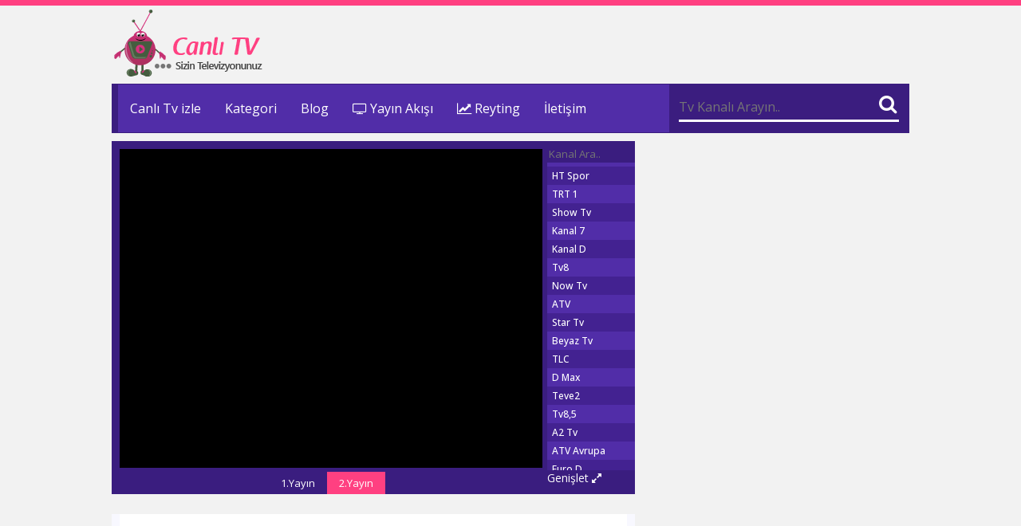

--- FILE ---
content_type: text/html; charset=utf-8
request_url: https://www.canlitv.vin/baris-tv
body_size: 10409
content:
<!doctype html>
<html lang="tr">
<head>
	<meta charset="utf-8"/>
	<title>Barış Tv izle</title>
	<meta property="og:title" content="Barış Tv izle"/>
	<meta name="description" content="Barış Tv izle, Barış Tv Canlı yayınını ücretsiz olarak kesintisiz izleyin.Barış Tv HD izle."/>
	<meta name="keywords" content="barış tv izle,barış tv türkü dinle,barış tv kesintisiz izle,barış tv yayın akışı">
	<meta property="og:description" content="Barış Tv izle, Barış Tv Canlı yayınını ücretsiz olarak kesintisiz izleyin.Barış Tv HD izle."/>
	<meta property="og:image" content="https://www.canlitv.vin/kanallar/ogbaris-tv.jpg"/> 
	<meta property="og:site_name" content="Canlı TV İzle – Mobil HD Yayınlarla Kesintisiz TV Keyfi"/>
	<meta name="yandex-verification" content="d17a12b3ce42a140" />
	<meta name="robots" content="index, follow"/>
	<meta name="author" content="Canlı TV izle"/>
<link rel="amphtml" href="https://tr.canlitv.ltd/amp/baris-tv"/>
    <link rel="alternate" hreflang="x-default" href="https://www.canlitv.vin/baris-tv" />
	<link rel="alternate" hreflang="tr" href="https://www.canlitv.vin/baris-tv" />
	<link rel="alternate" hreflang="tr-TR" href="https://tr.canlitv.ltd/baris-tv" />
	<link rel="canonical" href="https://www.canlitv.vin/baris-tv"/>
	<link rel="stylesheet" type="text/css" href="https://www.canlitv.vin/css/style.css?soft=1.1.25" charset="utf-8"/>
	<meta name="google" content="notranslate" />
	<link rel="icon" type="image/x-icon" href="https://www.canlitv.vin/resim/fav.ico"/>
	<meta name="viewport" content="width=device-width, height=device-height, user-scalable=no, initial-scale=1, maximum-scale=1.0, maximum-scale=1.0" />
	<script async src="https://pagead2.googlesyndication.com/pagead/js/adsbygoogle.js?client=ca-pub-2997575551263515" crossorigin="anonymous"></script>
<script async src="https://www.googletagservices.com/tag/js/gpt.js"></script>
<script>
var googletag = googletag || {};
googletag.cmd = googletag.cmd || [];
var slotsConfig = [
    { id: 'div-gpt-ad-1678487017706-0', path: '/22706412263/300x600', size: [300, 600], adsenseSlot: '6297872170', adsenseClient: 'ca-pub-2997575551263515' },
    { id: 'div-gpt-ad-1678487074763-0', path: '/22706412263/336x280', size: [336, 280], adsenseSlot: '9600591069', adsenseClient: 'ca-pub-2997575551263515' },
    { id: 'div-gpt-ad-1678487143249-0', path: '/22706412263/300x250', size: [300, 250], adsenseSlot: '3484006579', adsenseClient: 'ca-pub-2997575551263515' }
];
</script>
<script>
function loadAlternativeAd(e,t){if(t){var s=t.size[0],n=t.size[1],d=`https://controlpush.com/ads-${s}x${n}`,a=document.createElement("iframe");a.src=d,a.width=s,a.height=n,a.style.border="0",a.style.display="block",a.style.margin="auto",a.style.overflow="hidden",a.scrolling="no",a.seamless=!0,e.innerHTML="",e.appendChild(a)}}function observeAdsenseStatus(e,t){var s=new MutationObserver(function(n){n.forEach(function(n){if("data-ad-status"===n.attributeName){var d=e.querySelector("ins.adsbygoogle");if(d){var a=d.getAttribute("data-ad-status");"unfilled"===a?(s.disconnect(),loadAlternativeAd(e,t)):"filled"===a&&s.disconnect()}}})}),n=e.querySelector("ins.adsbygoogle");n&&s.observe(n,{attributes:!0})}function loadAdsense(e,t){e.innerHTML=`<ins class="adsbygoogle" style="display:inline-block;width:${t.size[0]}px;height:${t.size[1]}px" data-ad-client="${t.adsenseClient}" data-ad-slot="${t.adsenseSlot}"></ins>`,(adsbygoogle=window.adsbygoogle||[]).push({}),observeAdsenseStatus(e,t)}document.addEventListener("DOMContentLoaded",function(){googletag.cmd.push(function(){let e=!1;slotsConfig.forEach(t=>{t.path&&(googletag.defineSlot(t.path,t.size,t.id).addService(googletag.pubads()),e=!0)}),e&&(googletag.pubads().enableSingleRequest(),googletag.enableServices(),setInterval(function(){googletag.pubads().refresh()},6e4)),slotsConfig.forEach(e=>{var t=document.getElementById(e.id);t&&(e.path?googletag.display(e.id):e.adsenseClient&&e.adsenseSlot?loadAdsense(t,e):loadAlternativeAd(t,e))}),e&&googletag.pubads().addEventListener("slotRenderEnded",function(e){var t=document.getElementById(e.slot.getSlotElementId()),s=slotsConfig.find(t=>t.id===e.slot.getSlotElementId());t&&(!s.path||e.isEmpty)&&(s.adsenseClient&&s.adsenseSlot?loadAdsense(t,s):loadAlternativeAd(t,s))})})});
</script>
		
	</head>
<body>
<div class="ustrenk"></div>
<header class="ortalama">
<div class="ustalan">
<div class="menutus">
	<i class="fa fa-bars" aria-hidden="true"></i>
</div>
<div class="aramatus">
	<i class="fa fa-search" aria-hidden="true"></i>
</div>
<div class="logo">
<a href="https://www.canlitv.vin/" title="Canlı Tv"><img src="https://www.canlitv.vin/resim/logo.png" alt="Canlı Tv"/></a>
</div>
<div class="clear"></div>
<div class="menu">
<nav>
<ul id="menu">
<li><a href="https://www.canlitv.vin/" title="Canlı Tv izle">Canlı Tv izle</a></li>
<li id="kategori"><a href="#">Kategori</a>
<ul id="acilirmenu">
<li><a href="https://www.canlitv.vin/kanallar/ulusal" title="Ulusal">Ulusal</a></li>
<li><a href="https://www.canlitv.vin/kanallar/haberler" title="Haber">Haber</a></li>
<li><a href="https://www.canlitv.vin/kanallar/spor" title="Spor">Spor</a></li>
<li><a href="https://www.canlitv.vin/kanallar/muzik" title="Müzik">Müzik</a></li>
<li><a href="https://www.canlitv.vin/kanallar/cocuk" title="Çocuk">Çocuk</a></li>
<li><a href="https://www.canlitv.vin/kanallar/dini" title="Dini">Dini</a></li>
<li><a href="https://www.canlitv.vin/kanallar/belgesel" title="Belgesel">Belgesel</a></li>
<li><a href="https://www.canlitv.vin/kanallar/yerel" title="Yerel">Yerel</a></li>
<li><a href="https://www.canlitv.vin/kanallar/yabanci" title="Yabancı">Yabancı</a></li>
<li><a href="https://www.canlitv.vin/kanallar/azerbaycan" title="Azerbaycan">Azerbaycan</a></li>
<li><a href="https://www.canlitv.vin/kanallar/kapanan-kanallar" title="Kapanan">Kapanan</a></li>
<li><a href="https://www.canlitv.vin/kanallar/kktc" title="KKTC">KKTC</a></li>
<li><a href="https://www.canlitv.vin/kanallar/diger-ve-eglence-kanallari" title="Diğer - Eğlence">Diğer - Eğlence</a></li>
<li><a href="https://www.canlitv.vin/kanallar/avrupa" title="Avrupa">Avrupa</a></li>
<li><a href="https://www.canlitv.vin/kanallar/almanya-tv-kanallari" title="Almanya">Almanya</a></li>
</ul>
</li>
<li><a href="https://www.canlitv.vin/blog" title="Blog">Blog</a></li>
<li><a href="https://www.canlitv.vin/yayin-akisi" title="Yayın Akışı"><i class="fa fa-tv"></i> Yayın Akışı</a></li>
<li><a href="https://www.canlitv.vin/reyting" title="Reyting"><i class="fa fa-line-chart"></i> Reyting</a></li>
<li><a href="https://www.canlitv.vin/iletisim" rel="nofollow" title="İletişim">İletişim</a></li>
</ul>
</nav>
<form id="arama" method="GET" action="https://www.canlitv.vin/arama">
<input class="aramabox" type="text" name="s" id="aranankelime" placeholder="Tv Kanalı Arayın.."/>
<input type="hidden" name="security" value="a10bb248ba2e970801edc713866fb824"/>
<button><i class="fa fa-search"></i></button>
</form>
<div class="clear"></div>
</div>
</div>
</header>
<script type="application/ld+json">
{
    "@context": "http://schema.org/",
    "@type": "VideoObject",
    "name": "Barış Tv Canlı izle",
    "description": "Barış Tv izle, Barış Tv Canlı yayınını ücretsiz olarak kesintisiz izleyin.Barış Tv HD izle.",
        "thumbnailUrl": "https://www.canlitv.vin/kanallar/ogbaris-tv.jpg",
        "embedUrl": "https://www.canlitv.vin/kanallar.php?kanal=baris-tv",
    "uploadDate": "2026-01-20T14:06:00+03:00",
    "caption": "Barış Tv Canlı",
    "isFamilyFriendly": "true",
    "url": "https://www.canlitv.vin/baris-tv"
    }
}		
</script>
<div class="ortalama-m10">
<div class="tvalani">
<div class="canlitv">
<div class="yayinlar">
<div class="yayin">
<iframe width="100%" height="100%" rel="nofollow" src="https://www.canlitv.vin/geolive.php?kanal=baris-tv&security=3b50287b05b3351f678438591a430438" frameborder="0" scrolling="no" allow="autoplay; fullscreen; picture-in-picture; encrypted-media" allowfullscreen></iframe>
</div>
<div class="alternatif">
<ul>
<li class="aktif"><a rel="nofollow" href="https://www.canlitv.vin/baris-tv/1">1.Yayın</a></li><li><a rel="nofollow" href="https://www.canlitv.vin/baris-tv/2">2.Yayın</a></li></ul>
</div>
</div>
<div class="kanallarliste">
<span></span>
<div id="kanallarliste">
<ul>
<li><a href="https://www.canlitv.vin/ht-spor-canli" title="HT Spor">HT Spor</a></li>
<li><a href="https://www.canlitv.vin/trt1-canliyayin" title="TRT 1">TRT 1</a></li>
<li><a href="https://www.canlitv.vin/showtvcanli" title="Show Tv">Show Tv</a></li>
<li><a href="https://www.canlitv.vin/kanal7-canli" title="Kanal 7">Kanal 7</a></li>
<li><a href="https://www.canlitv.vin/kanal-d-canli-yayin" title="Kanal D">Kanal D</a></li>
<li><a href="https://www.canlitv.vin/tv8canli-hd" title="Tv8">Tv8</a></li>
<li><a href="https://www.canlitv.vin/nowtv-canli" title="Now Tv">Now Tv</a></li>
<li><a href="https://www.canlitv.vin/atv-canliyayin-izle" title="ATV">ATV</a></li>
<li><a href="https://www.canlitv.vin/startvcanli-yayin" title="Star Tv">Star Tv</a></li>
<li><a href="https://www.canlitv.vin/beyaz-tv" title="Beyaz Tv">Beyaz Tv</a></li>
<li><a href="https://www.canlitv.vin/tlc-canli" title="TLC">TLC</a></li>
<li><a href="https://www.canlitv.vin/d-max" title="D Max">D Max</a></li>
<li><a href="https://www.canlitv.vin/teve2-canli" title="Teve2">Teve2</a></li>
<li><a href="https://www.canlitv.vin/tv8-5-canli" title="Tv8,5">Tv8,5</a></li>
<li><a href="https://www.canlitv.vin/a2-canli-kesintisiz" title="A2 Tv">A2 Tv</a></li>
<li><a href="https://www.canlitv.vin/atv-avrupa-6" title="ATV Avrupa">ATV Avrupa</a></li>
<li><a href="https://www.canlitv.vin/eurdocanli" title="Euro D">Euro D</a></li>
<li><a href="https://www.canlitv.vin/eurostar-canli-hd" title="Euro Star ">Euro Star </a></li>
<li><a href="https://www.canlitv.vin/show-turk-canli-hd" title="Show Türk">Show Türk</a></li>
<li><a href="https://www.canlitv.vin/fox-tv-canli-hd-1" title="Fox Tv">Fox Tv</a></li>
<li><a href="https://www.canlitv.vin/show-max-canli-hd" title="Show Max">Show Max</a></li>
<li><a href="https://www.canlitv.vin/tgrt-eu" title="TGRT EU">TGRT EU</a></li>
<li><a href="https://www.canlitv.vin/saban-tv" title="Şaban Tv">Şaban Tv</a></li>
<li><a href="https://www.canlitv.vin/tv-360" title="Tv 360">Tv 360</a></li>
<li><a href="https://www.canlitv.vin/trt-haber" title="TRT Haber">TRT Haber</a></li>
<li><a href="https://www.canlitv.vin/haberturkcanli" title="Habertürk Tv">Habertürk Tv</a></li>
<li><a href="https://www.canlitv.vin/cnn-turk-canli-hd" title="CNN Türk">CNN Türk</a></li>
<li><a href="https://www.canlitv.vin/haber-global" title="Haber Global">Haber Global</a></li>
<li><a href="https://www.canlitv.vin/a-haber" title="A Haber">A Haber</a></li>
<li><a href="https://www.canlitv.vin/ntvcanli-izle" title="NTV">NTV</a></li>
<li><a href="https://www.canlitv.vin/tv100-izle" title="TV100">TV100</a></li>
<li><a href="https://www.canlitv.vin/sozcu-tv" title="Sözcü TV">Sözcü TV</a></li>
<li><a href="https://www.canlitv.vin/flashhaber-canliizle" title="Flash Haber">Flash Haber</a></li>
<li><a href="https://www.canlitv.vin/halk-tv" title="Halk Tv">Halk Tv</a></li>
<li><a href="https://www.canlitv.vin/kanal-24" title="Kanal 24">Kanal 24</a></li>
<li><a href="https://www.canlitv.vin/ulusal-kanal" title="Ulusal Kanal">Ulusal Kanal</a></li>
<li><a href="https://www.canlitv.vin/tbmm-tv" title="TBMM Tv">TBMM Tv</a></li>
<li><a href="https://www.canlitv.vin/bloomberg-ht-canli-hd" title="Bloomberg HT">Bloomberg HT</a></li>
<li><a href="https://www.canlitv.vin/a-para" title="A Para">A Para</a></li>
<li><a href="https://www.canlitv.vin/tele1-tv-izle" title="Tele1">Tele1</a></li>
<li><a href="https://www.canlitv.vin/ulke-tv-canli" title="Ülke Tv">Ülke Tv</a></li>
<li><a href="https://www.canlitv.vin/krt-tv" title="KRT Tv">KRT Tv</a></li>
<li><a href="https://www.canlitv.vin/benguturk-tv" title="Bengütürk Tv">Bengütürk Tv</a></li>
<li><a href="https://www.canlitv.vin/tgrthaber-canli" title="TGRT Haber">TGRT Haber</a></li>
<li><a href="https://www.canlitv.vin/tvnet" title="TVNET">TVNET</a></li>
<li><a href="https://www.canlitv.vin/trtspor-canli-hd" title="TRT Spor">TRT Spor</a></li>
<li><a href="https://www.canlitv.vin/aspor-canli" title="A Spor">A Spor</a></li>
<li><a href="https://www.canlitv.vin/bein-sports-haber" title="Bein Sports Haber">Bein Sports Haber</a></li>
<li><a href="https://www.canlitv.vin/gs-tv" title="GS Tv">GS Tv</a></li>
<li><a href="https://www.canlitv.vin/fb-tv" title="FB Tv">FB Tv</a></li>
<li><a href="https://www.canlitv.vin/tjktvcanli-hdizle" title="TJK Tv">TJK Tv</a></li>
<li><a href="https://www.canlitv.vin/tjktvcanlihdd" title="Tay Tv">Tay Tv</a></li>
<li><a href="https://www.canlitv.vin/cbcsport-canli-yayin" title="CBC Sport">CBC Sport</a></li>
<li><a href="https://www.canlitv.vin/sports-tv-canli" title="Sports Tv">Sports Tv</a></li>
<li><a href="https://www.canlitv.vin/tivibuspor-izle" title="Tivibu Spor">Tivibu Spor</a></li>
<li><a href="https://www.canlitv.vin/trt-cocuk" title="TRT Çocuk">TRT Çocuk</a></li>
<li><a href="https://www.canlitv.vin/cartoon-network" title="Cartoon Network">Cartoon Network</a></li>
<li><a href="https://www.canlitv.vin/minika-go-tv" title="Minika GO">Minika GO</a></li>
<li><a href="https://www.canlitv.vin/minika-cocuk-tv" title="Minika Çocuk">Minika Çocuk</a></li>
<li><a href="https://www.canlitv.vin/trt-belgesel" title="TRT Belgesel">TRT Belgesel</a></li>
<li><a href="https://www.canlitv.vin/yaban-tv" title="Yaban Tv">Yaban Tv</a></li>
<li><a href="https://www.canlitv.vin/tgrt-belgesel" title="TGRT Belgesel">TGRT Belgesel</a></li>
<li><a href="https://www.canlitv.vin/idmantv-canli" title="İdman Tv">İdman Tv</a></li>
<li><a href="https://www.canlitv.vin/az-tv-canli" title="Az Tv">Az Tv</a></li>
<li><a href="https://www.canlitv.vin/xezer-tv-izle" title="Xezer Tv">Xezer Tv</a></li>
<li><a href="https://www.canlitv.vin/atvazad-canli" title="ATV Azad">ATV Azad</a></li>
<li><a href="https://www.canlitv.vin/ictimai-tv-canli" title="İctimai Tv">İctimai Tv</a></li>
<li><a href="https://www.canlitv.vin/cem-tv" title="Cem Tv">Cem Tv</a></li>
<li><a href="https://www.canlitv.vin/meltem-tv" title="Meltem Tv">Meltem Tv</a></li>
<li><a href="https://www.canlitv.vin/semerkand-tv" title="Semerkand Tv">Semerkand Tv</a></li>
<li><a href="https://www.canlitv.vin/rehber-tv-izle" title="Rehber Tv">Rehber Tv</a></li>
<li><a href="https://www.canlitv.vin/kudus-tv-izle" title="Kudüs Tv">Kudüs Tv</a></li>
<li><a href="https://www.canlitv.vin/dost-tv" title="Dost Tv">Dost Tv</a></li>
<li><a href="https://www.canlitv.vin/tv5" title="TV5">TV5</a></li>
<li><a href="https://www.canlitv.vin/lalegul-tv" title="Lalegül Tv">Lalegül Tv</a></li>
<li><a href="https://www.canlitv.vin/akilli-tv" title="Akıllı Tv">Akıllı Tv</a></li>
<li><a href="https://www.canlitv.vin/kanal-42" title="Kanal 42">Kanal 42</a></li>
<li><a href="https://www.canlitv.vin/kon-tv" title="Kon Tv">Kon Tv</a></li>
<li><a href="https://www.canlitv.vin/trt-eba-lise" title="TRT Eba Lise">TRT Eba Lise</a></li>
<li><a href="https://www.canlitv.vin/cay-tv" title="Çay Tv">Çay Tv</a></li>
<li><a href="https://www.canlitv.vin/kral-tv-izle" title="Kral Tv">Kral Tv</a></li>
<li><a href="https://www.canlitv.vin/kral-pop-tv" title="Kral Pop Tv">Kral Pop Tv</a></li>
<li><a href="https://www.canlitv.vin/vatan-tv" title="Vatan Tv">Vatan Tv</a></li>
<li><a href="https://www.canlitv.vin/dreamturk-canli" title="Dream Türk">Dream Türk</a></li>
<li><a href="https://www.canlitv.vin/trt-muzik" title="TRT Müzik">TRT Müzik</a></li>
<li><a href="https://www.canlitv.vin/trt-eba-ilkokul" title="TRT Eba İlkokul">TRT Eba İlkokul</a></li>
<li><a href="https://www.canlitv.vin/tek-rumeli-tv" title="Tek Rumeli Tv">Tek Rumeli Tv</a></li>
<li><a href="https://www.canlitv.vin/trt-eba-ortaokul" title="TRT Eba Ortaokul">TRT Eba Ortaokul</a></li>
<li><a href="https://www.canlitv.vin/1-tv-georgia" title="1 TV Georgia">1 TV Georgia</a></li>
<li><a href="https://www.canlitv.vin/ada-tv-izle-1" title="Ada Tv">Ada Tv</a></li>
<li><a href="https://www.canlitv.vin/koy-tv-izle" title="Köy Tv">Köy Tv</a></li>
<li><a href="https://www.canlitv.vin/trt-arapca-izle" title="TRT Arapça">TRT Arapça</a></li>
<li><a href="https://www.canlitv.vin/smart-spor-izle-1" title="Smart Spor HD">Smart Spor HD</a></li>
<li><a href="https://www.canlitv.vin/govend-tv-izle" title="Govend Tv">Govend Tv</a></li>
<li><a href="https://www.canlitv.vin/ronahi-tv-izle" title="Ronahi Tv">Ronahi Tv</a></li>
<li><a href="https://www.canlitv.vin/havin-tv-izle" title="Havin Tv">Havin Tv</a></li>
<li><a href="https://www.canlitv.vin/trt-kurdi-izle" title="TRT Kürdi">TRT Kürdi</a></li>
<li><a href="https://www.canlitv.vin/med-muzik-tv-izle" title="Med Müzik Tv">Med Müzik Tv</a></li>
<li><a href="https://www.canlitv.vin/kanal-b" title="Kanal B">Kanal B</a></li>
<li><a href="https://www.canlitv.vin/trt-turk-izle" title="TRT Türk">TRT Türk</a></li>
<li><a href="https://www.canlitv.vin/sim-tv" title="Sim Tv">Sim Tv</a></li>
<li><a href="https://www.canlitv.vin/tv4-izle" title="TV4">TV4</a></li>
<li><a href="https://www.canlitv.vin/tv1-izle" title="TV1">TV1</a></li>
<li><a href="https://www.canlitv.vin/kibris-kanal-t-1" title="Kıbrıs Kanal T">Kıbrıs Kanal T</a></li>
<li><a href="https://www.canlitv.vin/brt-tv" title="BRTV Karabük">BRTV Karabük</a></li>
<li><a href="https://www.canlitv.vin/ton-tv-izle" title="Ton Tv">Ton Tv</a></li>
<li><a href="https://www.canlitv.vin/ucankus-tv-izle" title="Uçankuş Tv">Uçankuş Tv</a></li>
<li><a href="https://www.canlitv.vin/kocaeli-tv" title="Kocaeli Tv">Kocaeli Tv</a></li>
<li><a href="https://www.canlitv.vin/akit-tv" title="Akit Tv">Akit Tv</a></li>
<li><a href="https://www.canlitv.vin/kanal-26" title="Kanal 26">Kanal 26</a></li>
<li><a href="https://www.canlitv.vin/kanal-3-izle" title="Kanal 3">Kanal 3</a></li>
<li><a href="https://www.canlitv.vin/kanal-68-izle" title="Kanal 68">Kanal 68</a></li>
<li><a href="https://www.canlitv.vin/fm-tv" title="FM Tv">FM Tv</a></li>
<li><a href="https://www.canlitv.vin/trt-world-izle" title="TRT World">TRT World</a></li>
<li><a href="https://www.canlitv.vin/ege-turk-tv-izle" title="Ege Türk Tv">Ege Türk Tv</a></li>
<li><a href="https://www.canlitv.vin/trt-avaz-izle" title="TRT Avaz">TRT Avaz</a></li>
<li><a href="https://www.canlitv.vin/knn-tv-izle" title="KNN Tv">KNN Tv</a></li>
<li><a href="https://www.canlitv.vin/diyanet-tv" title="Diyanet Tv">Diyanet Tv</a></li>
<li><a href="https://www.canlitv.vin/tvem-izle" title="TvEM">TvEM</a></li>
<li><a href="https://www.canlitv.vin/pamukkale-tv-izle" title="Pamukkale Tv">Pamukkale Tv</a></li>
<li><a href="https://www.canlitv.vin/nasa-tv-izle" title="Nasa Tv">Nasa Tv</a></li>
<li><a href="https://www.canlitv.vin/kibris-genc-tv-izle" title="Kıbrıs Genç Tv">Kıbrıs Genç Tv</a></li>
<li><a href="https://www.canlitv.vin/drt-denizli-canli" title="DRT Denizli">DRT Denizli</a></li>
<li><a href="https://www.canlitv.vin/er-tv-canli" title="Er Tv">Er Tv</a></li>
<li><a href="https://www.canlitv.vin/zarok-tv-izle" title="Zarok Tv">Zarok Tv</a></li>
<li><a href="https://www.canlitv.vin/vuslat-tv-canli" title="Vuslat Tv">Vuslat Tv</a></li>
<li><a href="https://www.canlitv.vin/ege-tv" title="Ege Tv">Ege Tv</a></li>
<li><a href="https://www.canlitv.vin/es-tv-canli" title="Es Tv">Es Tv</a></li>
<li><a href="https://www.canlitv.vin/muz-tv-izle" title="Muz Tv">Muz Tv</a></li>
<li><a href="https://www.canlitv.vin/mavi-karadeniz-tv-canli" title="Mavi Karadeniz Tv">Mavi Karadeniz Tv</a></li>
<li><a href="https://www.canlitv.vin/kanal-v" title="Kanal V">Kanal V</a></li>
<li><a href="https://www.canlitv.vin/tv-kayseri" title="TV Kayseri">TV Kayseri</a></li>
<li><a href="https://www.canlitv.vin/tv-52" title="Tv 52">Tv 52</a></li>
<li><a href="https://www.canlitv.vin/medeniyet-tv" title="Medeniyet Tv">Medeniyet Tv</a></li>
<li><a href="https://www.canlitv.vin/sat7-turk" title="SAT7 Türk">SAT7 Türk</a></li>
<li><a href="https://www.canlitv.vin/kanal-23" title="Kanal 23">Kanal 23</a></li>
<li><a href="https://www.canlitv.vin/tv8-int-canli-izle" title="Tv8 İnt">Tv8 İnt</a></li>
<li><a href="https://www.canlitv.vin/bursa-tv" title="Bursa Tv">Bursa Tv</a></li>
<li><a href="https://www.canlitv.vin/gonca-tv" title="Gonca Tv">Gonca Tv</a></li>
<li><a href="https://www.canlitv.vin/kanal-34" title="Kanal 34">Kanal 34</a></li>
<li><a href="https://www.canlitv.vin/diyar-tv" title="Diyar Tv">Diyar Tv</a></li>
<li><a href="https://www.canlitv.vin/tv-41" title="TV 41">TV 41</a></li>
<li><a href="https://www.canlitv.vin/aksu-tv" title="Aksu Tv">Aksu Tv</a></li>
<li><a href="https://www.canlitv.vin/tvden-canli-izle" title="tvDen">tvDen</a></li>
<li><a href="https://www.canlitv.vin/sun-tv" title="Sun Tv">Sun Tv</a></li>
<li><a href="https://www.canlitv.vin/ciftci-tv" title="Çiftçi Tv">Çiftçi Tv</a></li>
<li><a href="https://www.canlitv.vin/dehatv-canli" title="Deha Tv">Deha Tv</a></li>
<li><a href="https://www.canlitv.vin/space-tv" title="Space Tv">Space Tv</a></li>
<li><a href="https://www.canlitv.vin/altas-tv" title="Altaş Tv">Altaş Tv</a></li>
<li><a href="https://www.canlitv.vin/merkez-tv" title="Merkez Tv">Merkez Tv</a></li>
<li><a href="https://www.canlitv.vin/" title="Canlı Tv">Canlı Tv</a></li>
</ul>
</div>
<div class="genislet"></div>
</div>
<div class="clear"></div>
</div>
</div>
<div class="sag">
<div id="kayanreklam"><div class="center"><!-- /22706412263/300x600 -->
<div id='div-gpt-ad-1678487017706-0' style='min-width: 300px; min-height: 600px;'>
</div></div></div><div class="sagblokbaslik">Canlı Kurlar</div>
<div class="blokicerik">
<div class="dovizler">
    <div class="doviz d-dolar"><i class="fa fa-usd" aria-hidden="true"></i><span>43,28 <i class="fa fa-try" aria-hidden="true"></i></span><strong> Dolar</strong></div><div class="doviz d-euro"><i class="fa fa-euro" aria-hidden="true"></i><span>50,76 <i class="fa fa-try" aria-hidden="true"></i></span><strong> Euro</strong></div><div class="doviz d-btc"><i class="fa fa-gbp" aria-hidden="true"></i><span>58,34 <i class="fa fa-try" aria-hidden="true"></i></span><strong> Sterlin</strong></div><div class="doviz d-altin"><i class="fa fa-btc" aria-hidden="true"></i> <span>3.946.857,85 <i class="fa fa-try" aria-hidden="true"></i></span><strong> Bitcoin</strong></div></div></div><div class="sagblokbaslik">Puan Durumu</div>
<div class="blokicerik">
<ul id="puandurumu"><li class="puan1">
<span class="puansabit">S</span>
<span class="puanadi">Takım</span>
<span class="puansabit2">P</span>
<span class="puansabit2">M</span>
<span class="puansabit2">B</span>
<span class="puansabit2">G</span>
<span class="puansabit2">O</span>
</li><li>
<span class="puansabit">1</span>
<span class="puanadi">GALATASARAY A.Ş.</span>
<span class="puansabit2">43</span>
<span class="puansabit2">1</span>
<span class="puansabit2">4</span>
<span class="puansabit2">13</span>
<span class="puansabit2">18</span>
</li><li class="puan2">
<span class="puansabit">2</span>
<span class="puanadi">FENERBAHÇE A.Ş.</span>
<span class="puansabit2">42</span>
<span class="puansabit2">0</span>
<span class="puansabit2">6</span>
<span class="puansabit2">12</span>
<span class="puansabit2">18</span>
</li><li>
<span class="puansabit">3</span>
<span class="puanadi">TRABZONSPOR A.Ş.</span>
<span class="puansabit2">38</span>
<span class="puansabit2">2</span>
<span class="puansabit2">5</span>
<span class="puansabit2">11</span>
<span class="puansabit2">18</span>
</li><li class="puan2">
<span class="puansabit">4</span>
<span class="puanadi">GÖZTEPE A.Ş.</span>
<span class="puansabit2">35</span>
<span class="puansabit2">3</span>
<span class="puansabit2">5</span>
<span class="puansabit2">10</span>
<span class="puansabit2">18</span>
</li><li>
<span class="puansabit">5</span>
<span class="puanadi">BEŞİKTAŞ A.Ş.</span>
<span class="puansabit2">32</span>
<span class="puansabit2">4</span>
<span class="puansabit2">5</span>
<span class="puansabit2">9</span>
<span class="puansabit2">18</span>
</li><li class="puan2">
<span class="puansabit">6</span>
<span class="puanadi">RAMS BAŞAKŞEHİR FUTBOL KULÜBÜ</span>
<span class="puansabit2">26</span>
<span class="puansabit2">6</span>
<span class="puansabit2">5</span>
<span class="puansabit2">7</span>
<span class="puansabit2">18</span>
</li><li>
<span class="puansabit">7</span>
<span class="puanadi">SAMSUNSPOR A.Ş.</span>
<span class="puansabit2">26</span>
<span class="puansabit2">4</span>
<span class="puansabit2">8</span>
<span class="puansabit2">6</span>
<span class="puansabit2">18</span>
</li><li class="puan2">
<span class="puansabit">8</span>
<span class="puanadi">GAZİANTEP FUTBOL KULÜBÜ A.Ş.</span>
<span class="puansabit2">24</span>
<span class="puansabit2">6</span>
<span class="puansabit2">6</span>
<span class="puansabit2">6</span>
<span class="puansabit2">18</span>
</li><li>
<span class="puansabit">9</span>
<span class="puanadi">KOCAELİSPOR</span>
<span class="puansabit2">23</span>
<span class="puansabit2">7</span>
<span class="puansabit2">5</span>
<span class="puansabit2">6</span>
<span class="puansabit2">18</span>
</li><li class="puan2">
<span class="puansabit">10</span>
<span class="puanadi">CORENDON ALANYASPOR</span>
<span class="puansabit2">21</span>
<span class="puansabit2">5</span>
<span class="puansabit2">9</span>
<span class="puansabit2">4</span>
<span class="puansabit2">18</span>
</li><li>
<span class="puansabit">11</span>
<span class="puanadi">GENÇLERBİRLİĞİ</span>
<span class="puansabit2">19</span>
<span class="puansabit2">9</span>
<span class="puansabit2">4</span>
<span class="puansabit2">5</span>
<span class="puansabit2">18</span>
</li><li class="puan2">
<span class="puansabit">12</span>
<span class="puanadi">ÇAYKUR RİZESPOR A.Ş.</span>
<span class="puansabit2">18</span>
<span class="puansabit2">8</span>
<span class="puansabit2">6</span>
<span class="puansabit2">4</span>
<span class="puansabit2">18</span>
</li><li>
<span class="puansabit">13</span>
<span class="puanadi">TÜMOSAN KONYASPOR</span>
<span class="puansabit2">18</span>
<span class="puansabit2">8</span>
<span class="puansabit2">6</span>
<span class="puansabit2">4</span>
<span class="puansabit2">18</span>
</li><li class="puan2">
<span class="puansabit">14</span>
<span class="puanadi">KASIMPAŞA A.Ş.</span>
<span class="puansabit2">16</span>
<span class="puansabit2">8</span>
<span class="puansabit2">7</span>
<span class="puansabit2">3</span>
<span class="puansabit2">18</span>
</li><li>
<span class="puansabit">15</span>
<span class="puanadi">HESAP.COM ANTALYASPOR</span>
<span class="puansabit2">16</span>
<span class="puansabit2">10</span>
<span class="puansabit2">4</span>
<span class="puansabit2">4</span>
<span class="puansabit2">18</span>
</li><li class="puan2">
<span class="puansabit">16</span>
<span class="puanadi">ZECORNER KAYSERİSPOR</span>
<span class="puansabit2">15</span>
<span class="puansabit2">7</span>
<span class="puansabit2">9</span>
<span class="puansabit2">2</span>
<span class="puansabit2">18</span>
</li><li>
<span class="puansabit">17</span>
<span class="puanadi">İKAS EYÜPSPOR</span>
<span class="puansabit2">14</span>
<span class="puansabit2">10</span>
<span class="puansabit2">5</span>
<span class="puansabit2">3</span>
<span class="puansabit2">18</span>
</li><li class="puan2">
<span class="puansabit">18</span>
<span class="puanadi">MISIRLI.COM.TR FATİH KARAGÜMRÜK</span>
<span class="puansabit2">9</span>
<span class="puansabit2">13</span>
<span class="puansabit2">3</span>
<span class="puansabit2">2</span>
<span class="puansabit2">18</span>
</li><li>
<span class="puansabit">19</span>
<span class="puanadi"></span>
<span class="puansabit2"></span>
<span class="puansabit2"></span>
<span class="puansabit2"></span>
<span class="puansabit2"></span>
<span class="puansabit2"></span>
</li></ul></div>

<div class="clear"></div>
<div class="sagblokbaslik">Canlı Tv Blog Yazıları</div>
<ul class="solbloklink">
<li><a href="https://www.canlitv.vin/blog/en-guzel-cuma-mesajlari" title="En Güzel Cuma Mesajları">En Güzel Cuma Mesajları</a></li>
<li><a href="https://www.canlitv.vin/blog/trt-spor-sifresiz-nasil-izlenir" title="TRT Spor Şifresiz Nasıl İzlenir?">TRT Spor Şifresiz Nasıl İzlenir?</a></li>
<li><a href="https://www.canlitv.vin/blog/trt-1-sifresiz-nasil-izlenir" title="TRT 1 Şifresiz Nasıl İzlenir?">TRT 1 Şifresiz Nasıl İzlenir?</a></li>
<li><a href="https://www.canlitv.vin/blog/survivor-son-bolum-izle" title="Survivor Son Bölüm izle">Survivor Son Bölüm izle</a></li>
<li><a href="https://www.canlitv.vin/blog/sozcu-tv-frekans-uydu-kanal-frekans-bilgisi" title="Sözcü TV Frekans: Uydu, Kanal & Frekans Bilgisi">Sözcü TV Frekans: Uydu, Kanal & Frekans Bilgisi</a></li>
<li><a href="https://www.canlitv.vin/blog/whatsapp-durum-sozleri-kisa-ve-etkileyici" title="Whatsapp Durum Sözleri: Kısa ve Etkileyici!">Whatsapp Durum Sözleri: Kısa ve Etkileyici!</a></li>
<li><a href="https://www.canlitv.vin/blog/2023-ramazan-bayrami-tatil-suresi-kac-gun" title="2023 Ramazan Bayramı Tatil Süresi: Kaç Gün?">2023 Ramazan Bayramı Tatil Süresi: Kaç Gün?</a></li>
<li><a href="https://www.canlitv.vin/blog/en-iyi-oscar-odullu-filmler-tarihin-unutulmazlari" title="En İyi Oscar Ödüllü Filmler | Tarihin Unutulmazları">En İyi Oscar Ödüllü Filmler | Tarihin Unutulmazları</a></li>
<li><a href="https://www.canlitv.vin/blog/ucretsiz-kullanilabilecek-en-iyi-ucretsiz-vpn-programlari" title="Ücretsiz Kullanılabilecek En İyi 2023 VPN Programları">Ücretsiz Kullanılabilecek En İyi 2023 VPN Programları</a></li>
<li><a href="https://www.canlitv.vin/blog/netflix-hangi-film-izlenir-iste-en-iyi-10-netflix-yapimi-film" title="Netflix Hangi Film İzlenir? İşte En İyi 10 Netflix Yapımı Film!">Netflix Hangi Film İzlenir? İşte En İyi 10 Netflix Yapımı Film!</a></li>
<li><a href="https://www.canlitv.vin/blog/canlitv-mobi" title="Canlı Tv Mobi Türkiye">Canlı Tv Mobi Türkiye</a></li>
<li><a href="https://www.canlitv.vin/blog/kolay-tv" title="İnternetten Kolay TV Canlı izle">İnternetten Kolay TV Canlı izle</a></li>
<li><a href="https://www.canlitv.vin/blog/cbc-sport-biss-key" title="CBC Sport Biss Key | Güncel Şifreler">CBC Sport Biss Key | Güncel Şifreler</a></li>
<li><a href="https://www.canlitv.vin/blog/trt-1-biss-key-sifresi" title="TRT 1 Biss Key Şifresi Nasıl Girilir?">TRT 1 Biss Key Şifresi Nasıl Girilir?</a></li>
<li><a href="https://www.canlitv.vin/blog/biss-key-nasil-girilir" title="Biss Key Nasıl Girilir?">Biss Key Nasıl Girilir?</a></li>
</ul>
</div>
<div class="sol">
<div style="padding:10px 0 0 0;"></div>
<div class="reklamsite">
<div class="reklamkanal">
<div class="center"><!-- /22706412263/336x280 -->
<div id='div-gpt-ad-1678487074763-0' style='min-width: 336px; min-height: 280px;'>
</div></div><div class="clear"></div>
</div>
</div>
<div class="kanalbilgi">
<div class="kanaldetay">
<h1>Barış Tv</h1>
<div class="clear"></div>
</div>
<div class="clear"></div>
</div>
<div class="kanalaciklama">
<p><strong>Barış Tv Canlı yayını izle</strong></p>

<p>&nbsp;&nbsp;&nbsp;&nbsp;&nbsp;&nbsp;&nbsp;&nbsp;&nbsp;&nbsp;&nbsp; Gelişen teknolojiyle birlikte insanların elektronik eşyalara duyduğu ilgi ve ihtiya&ccedil;lar artmaktadır. İlkel &ccedil;ağların aksine insanların evinde hemen hemen her t&uuml;rl&uuml; elektronik ev aleti bulunmaktadır. Bir&ccedil;ok elektronik ev aletinin i&ccedil;inde en fazla kullanılan istisnasız televizyon olmuştur.</p>

<p>&nbsp;&nbsp;&nbsp;&nbsp;&nbsp;&nbsp;&nbsp;&nbsp;&nbsp;&nbsp;&nbsp; Ge&ccedil;mişten g&uuml;n&uuml;m&uuml;ze neredeyse piyasaya her g&uuml;n yeni bir modeli sunulmaktadır. Eskiden televizyonlarda ki ekran sayısı yani kanal sayısı olduk&ccedil;a az bulunmaktaydı. Fakat g&uuml;n&uuml;m&uuml;zde televizyona olan ilgi arttığı i&ccedil;in her ge&ccedil;en g&uuml;n yeni bir kanal a&ccedil;ılmaktadır. G&uuml;n&uuml;m&uuml;zde &ccedil;ok eski model bir televizyon kullansak dahi bir&ccedil;ok kanalı &ouml;zg&uuml;rce izleyebilmekteyiz.</p>

<p>&nbsp;&nbsp;&nbsp;&nbsp;&nbsp;&nbsp;&nbsp;&nbsp;&nbsp;&nbsp;&nbsp; İnsanlar kaliteli ve uygun şeylerden hoşlandıkları i&ccedil;in izledikleri kanalın kalitesinin y&uuml;ksek olmasını isterler. Eğer kanal beklentileri karşılamıyorsa izlenilen kanala olan ilgi d&uuml;şecek ve bir s&uuml;re sonra kanalın kapanmasına sebebiyet verecektir. Barış tv de iki bin on beş yılında kurulmuş yeni kanallarımızdan birisidir. Fakat bu milli kanalımıza olan ilgi her ge&ccedil;en g&uuml;n artmaktadır. Yeni kurulmasına rağmen kurumsal bir internet sayfasına sahiptir.</p>

<p>&nbsp;&nbsp;&nbsp;&nbsp;&nbsp;&nbsp;&nbsp;&nbsp;&nbsp;&nbsp;&nbsp; Bu kurumsal internet sayfası sayesinde kanal hakkında bilgi sahibi olabilirsiniz. Veya yine bu kurumsal internet sayfası sayesinde g&uuml;nl&uuml;k yayın akışına bakarak izlemek istediğiniz tv programlarını, dizileri, filmleri y&uuml;ksek kalitede &ouml;zg&uuml;rce izleyebilirsiniz. Bazen ailemizle her fikir olmayabiliriz.</p>

<p>&nbsp;&nbsp;&nbsp;&nbsp;&nbsp;&nbsp;&nbsp;&nbsp;&nbsp;&nbsp;&nbsp; Canımız onların izlediği programı, diziyi veyahut filmi izlemek istemeyebilir. İşte b&ouml;yle zamanlarda bilgisayarımızdan, telefonumuzdan veya tabletimizden arama motoruna <strong>barış tv izle </strong>&nbsp;yazarak canlı bir şekilde Barış tv&#39;yi izleyebiliriz. Fakat bazen oturduğumuz b&ouml;lgeden veya internetimizden kaynaklı kesintiler ve donmalar olmaktadır.</p>

<p>&nbsp;&nbsp;&nbsp;&nbsp;&nbsp;&nbsp;&nbsp;&nbsp;&nbsp;&nbsp;&nbsp; B&ouml;yle zamanlarda sayfadan ayrılarak tarayıcınıza <strong>barış tv kesintisiz izle </strong>&nbsp;yazıp tekrar girebiliriz. Fakat Barış Tv yaptığı yeniliklerle b&ouml;yle bir aksaklığın olmaması i&ccedil;in elinden geleni yapmaktadır.</p>
<br />barış tv izle,barış tv türkü dinle,barış tv kesintisiz izle,barış tv yayın akışı<div class="clear"></div>
</div>
<div class="yorumlar">
<div class="siteyorum">
<form id="yorum">
<input type="text" name="adsoyad" class="inputtext yorumadsoyad" placeholder="İsim">
<input type="hidden" name="kanal" value="269">
<input type="hidden" name="tkn" value="a10bb248ba2e970801edc713866fb824">
<div class="clear"></div>
<textarea name="yorum" class="inputtext yorumyorum" placeholder="Yorumunuz..."></textarea>
</form>
<button class="button arkarenk1h" onclick="yorum(); return false;">GÖNDER</button>
<div class="clear"></div>
<div class="yorumbaslik">Yorumlar</div>
<div id="yorumliste">
</div>
</div>
</div>

<div class="siteneekle">SİTENE EKLE
<textarea onclick="this.focus();this.select()" name="canlitv" style="display: none;">&lt;iframe border="0" frameborder="0" height="385" scrolling="no" src="https://www.canlitv.vin/kanallar.php?kanal=baris-tv" width="100%" allowfullscreen&gt;&lt;/iframe&gt;</textarea>
</div>
<div class="kanalbilgi hatabildir">
<b>Hata Bildir :</b> 
<label><input type="radio" name="hata" value="Açılmıyor"> Açılmıyor</label>
<label><input type="radio" name="hata" value="Ses Kayıyor"> Ses Kayıyor</label>
<button class="button arkarenk1h" onclick="hatabildir(); return false;">GÖNDER</button>
<div class="clear"></div>
</div>
</div>
<div class="clear"></div>
</div>
<footer>
<div class="ortalama">
<ul id="altmenu">
<li><a href="https://www.canlitv.vin/sitene-ekle" title="Sitene Canlı Tv Ekle"><i class="fa fa-code"></i> Sitene Ekle</a></li>
<li><a href="https://www.canlitv.me" target="_blank" rel="sponsored noopener" title="Canlitv.me Yayın Akışı">Canlitv.me Portalı</a></li> - 
<li><a href="https://tr.canli.mobi" target="_blank" rel="sponsored noopener" title="Canli.mobi Mobil TV">Canli.mobi Mobil</a></li> - 
<li><a href="https://tv.ecanlitvizle.org" target="_blank" rel="sponsored noopener" title="Ecanlitvizle Kanal Listesi">E-Canlı TV İzle</a></li></ul>
<ul class="sosyal">
<li class="takipet">Takip Et</li>
<li><a rel="nofollow" href="https://www.facebook.com/canlitvizleme/" title="Canlı Tv Facebook" target="_blank"><i class="fa fa-facebook"></i></a></li>
<li><a rel="nofollow" href="https://www.instagram.com//" title="Canlı Tv Instagram" target="_blank"><i class="fa fa-instagram"></i></a></li>
<li><a rel="nofollow" href="https://twitter.com/canlitvturkiye" title="Canlı Tv Twitter" target="_blank"><i class="fa fa-twitter"></i></a></li>
<li><a rel="nofollow" href="https://tr.pinterest.com/vincanlitv/" title="Canlı Tv Pinterest" target="_blank"><i class="fa fa-pinterest"></i></a></li>
<li><a rel="nofollow" href="" title="Canlı Tv Youtube" target="_blank"><i class="fa fa-youtube-play"></i></a></li>
</ul>
<div class="clear"></div>
<div class="copyright">Copyright 2020 ©  <a style="color:#fff;" href="https://www.canlitv.vin/" title="Canlı Tv izle">Canlı Tv izle</a></div>
</div>
</footer>
<script defer src="https://static.cloudflareinsights.com/beacon.min.js/vcd15cbe7772f49c399c6a5babf22c1241717689176015" integrity="sha512-ZpsOmlRQV6y907TI0dKBHq9Md29nnaEIPlkf84rnaERnq6zvWvPUqr2ft8M1aS28oN72PdrCzSjY4U6VaAw1EQ==" data-cf-beacon='{"version":"2024.11.0","token":"e59feba866804831affd24a5383fd3d1","r":1,"server_timing":{"name":{"cfCacheStatus":true,"cfEdge":true,"cfExtPri":true,"cfL4":true,"cfOrigin":true,"cfSpeedBrain":true},"location_startswith":null}}' crossorigin="anonymous"></script>
</body>
</html>
<link rel="stylesheet" type="text/css" href="https://fonts.googleapis.com/css?family=Open+Sans:700,300,600,400,500&amp;subset=latin,latin-ext&display=swap">
<link rel="stylesheet" type="text/css" href="https://maxcdn.bootstrapcdn.com/font-awesome/4.7.0/css/font-awesome.min.css">
<script type="text/javascript" src="https://www.canlitv.vin/js/jquery-1.11.3.min.js"></script>
<script src="https://cdnjs.cloudflare.com/ajax/libs/jquery.lazyload/1.9.1/jquery.lazyload.min.js"></script>
<script type="module" src="https://controlpush.com/js/cp-vin.js"></script>
<script>
$(".lazy").lazyload();
window.onload = function() {
	document.querySelector(".menutus").onclick = function() {
		document.querySelector("#arama").style.display = "none";
		document.querySelector("nav").style.display = "block";
	}
	document.querySelector(".aramatus").onclick = function() {
		document.querySelector("nav").style.display = 'none'
		document.querySelector("#arama").style.display = "block";
	}
}
</script>
<script type="text/javascript" src="https://cdnjs.cloudflare.com/ajax/libs/jquery-cookie/1.4.1/jquery.cookie.min.js"></script>
<script type="text/javascript">
	(function ($) {
  jQuery.expr[':'].Contains = function(a,i,m){
      return (a.textContent || a.innerText || "").toUpperCase().indexOf(m[3].toUpperCase())>=0;
  };

  function listFilter(header, list) {
    var form = $("<form>").attr({"class":"filterform","action":"#"}),
        input = $("<input>").attr({"class":"kanalfiltre","type":"text","placeholder":"Kanal Ara.."});
    $(form).append(input).appendTo(header);

    $(input)
      .change( function () {
        var filter = $(this).val();
        if(filter) {
          $(list).find("a:not(:Contains(" + filter + "))").parent().slideUp();
          $(list).find("a:Contains(" + filter + ")").parent().slideDown();
        } else {
          $(list).find("li").slideDown();
        }
        return false;
      })
    .keyup( function () {
        $(this).change();
    });
  }

  $(function () {
    listFilter($(".kanallarliste > span"), $("#kanallarliste"));
  });
	}(jQuery));
	$(".siteneekle").hover(function() {
	$(".siteneekle textarea").show();
	},function() {
	$(".siteneekle textarea").hide();
	});
	$(function () {
		var genislet = $.cookie("genislet");
		var genisletdurum = false;
		if(genislet=='aktif'){
			$('.tvalani').addClass('genismod');
			$('.genislet').addClass('genisletpasifet');
			$('.genislet').html('Küçült <i class="fa fa-compress"></i>');
			genisletdurum = true
		}else{
			$('.genislet').addClass('genisletaktifet');
			$('.genislet').html('Genişlet <i class="fa fa-expand"></i>');
		}
		$('.genislet').click(function() {
			if(genisletdurum==false)
			{
				$('.tvalani').addClass('genismod');
				$('.genislet').addClass('genisletpasifet');
				$('.genislet').removeClass('genisletaktifet');
				$.cookie("genislet", 'aktif');
				$('.genislet').html('Küçült <i class="fa fa-compress"></i>');
				genisletdurum = true;
			}else{
				$('.tvalani').removeClass('genismod');
				$('.genislet').removeClass('genisletpasifet');
				$('.genislet').addClass('genisletaktifet');
				$.cookie("genislet", 'pasif');
				$('.genislet').html('Genişlet <i class="fa fa-expand"></i>');
				genisletdurum = false;
			}
		});
	});
</script>
<script>
	if (self != top) {
	   top.location.replace(location.href);
	}
	function yorum(){
	$.ajax({
	url: "https://www.canlitv.vin/ajax/yorum.php",
	type: "POST",
	data: $('#yorum').serialize(),
	success: function(donus){
		if(donus == "ok"){
			alert("Yorumunuz alınmıştır. Onaylandıktan sonra yayınlanıcaktır.");
			$('input[name=adsoyad]').val('');
			$('textarea[name=yorum]').val('');
		}else{
			alert(donus);
		}
	}
	});
	}
	function hatabildir(){
	var hataadi = $('input[name=hata]:checked').val();
	var tknvalue = $('input[name=tkn]').val();
	if(hataadi=="undefined"){
		alert("Lütfen hatayı seçiniz");
	}else{
			$.ajax({
			url: "https://www.canlitv.vin/ajax/hatabildir.php?kanal=baris-tv",
			type: "POST",
			data: "hata="+hataadi+"&tkn="+tknvalue,
			success: function(donus){
				if(donus == "ok"){
					alert("Hata bildiriminiz alınmıştır en kısa sürede editörümüz tarafından incelenecektir.");
				}else{
					alert(donus);
				}
			}
			});
		}
	}
</script>
<!-- Google tag (gtag.js) -->
<script async src="https://www.googletagmanager.com/gtag/js?id=G-NJNCBWY3GR"></script>
<script>
  window.dataLayer = window.dataLayer || [];
  function gtag(){dataLayer.push(arguments);}
  gtag('js', new Date());

  gtag('config', 'G-NJNCBWY3GR');
</script>

--- FILE ---
content_type: text/html; charset=utf-8
request_url: https://www.google.com/recaptcha/api2/aframe
body_size: 269
content:
<!DOCTYPE HTML><html><head><meta http-equiv="content-type" content="text/html; charset=UTF-8"></head><body><script nonce="qEkCsXHV71VNmTrjNpQy_Q">/** Anti-fraud and anti-abuse applications only. See google.com/recaptcha */ try{var clients={'sodar':'https://pagead2.googlesyndication.com/pagead/sodar?'};window.addEventListener("message",function(a){try{if(a.source===window.parent){var b=JSON.parse(a.data);var c=clients[b['id']];if(c){var d=document.createElement('img');d.src=c+b['params']+'&rc='+(localStorage.getItem("rc::a")?sessionStorage.getItem("rc::b"):"");window.document.body.appendChild(d);sessionStorage.setItem("rc::e",parseInt(sessionStorage.getItem("rc::e")||0)+1);localStorage.setItem("rc::h",'1768907162536');}}}catch(b){}});window.parent.postMessage("_grecaptcha_ready", "*");}catch(b){}</script></body></html>

--- FILE ---
content_type: text/css
request_url: https://www.canlitv.vin/css/style.css?soft=1.1.25
body_size: 4702
content:
@charset "UTF-8";
*{font-family:"Open Sans",Arial;margin:0;padding:0;}
body{background-color:#f2f2f2;font-size:14px;}
ul,
li{list-style:none;}
a{text-decoration:none;}
img{border:none;}
.clear{clear:both;}
.left{float:left;}
.right{float:right;}
.center{text-align:center;}
.ustrenk{background-color:#ff4081;height:7px;width:100%;}
.ustalan{margin-top:5px;}
.menu{background-color:#512da8;border:solid 1px #3b1d7f;border-left:solid 8px #3b1d7f;height:60px;margin-top:5px;}
.tvalani{float:left;}
header{position:relative;}
header > .dikeyreklam{position:absolute;top:172px;left:-160px;}
.ortalama{width:1000px;margin:0 auto;position:relative;}
.ortalama-m10{width:1000px;margin:10px auto;position:relative;}
.ustreklam{width:783px;margin:0 auto;float:left;padding-left:16px;text-align:center;}
.esnekreklam{width:783px;margin:10px auto;}
.logo{float:left;width:191px;padding-right:10px;}
.menutus{display:none;}
.aramatus{display:none;}
nav{float:left;display:block;}
.digerkanallar{display:none;}
.mt10{margin-top:10px;}
.mb10{margin-bottom:10px;}
#onesignal-popover-container{z-index:225859400 !important;}
nav > ul{margin:0 15px 0 0;}
nav > ul > li > a{display:block;padding:0 15px;color:#fff;line-height:60px;font-size:16px;}
nav > ul > li{float:left;}
nav > ul > li > a:hover{background-color:#ff4081;}
#kategori{position:relative;}
#acilirmenu{display:none;position:absolute;top:60px;left:0;background-color:#512da8;z-index:100;border-left:solid 1px #3b1d7f;border-right:solid 1px #3b1d7f;border-bottom:solid 1px #3b1d7f;}
ul#acilirmenu > li > a:hover{background-color:#ff4081;}
ul#acilirmenu > li > a{color:#fff;padding:10px 30px;display:block;border-top:solid 1px #3b1d7f;}
#kategori:hover #acilirmenu{display:block;}
ul.sosyal{float:right;display:none;}
ul.sosyal > li{float:left;}
ul.sosyal > li > a{display:block;padding:0 7px;line-height:60px;color:#fff;font-size:18px;}
ul.sosyal > li > a:hover{background-color:#ff4081;}
#arama{float:right;width:300px;height:60px;background-color:#3b1d7f;margin-left:20px;position:relative;overflow:hidden;display:block;}
#arama > button{position:absolute;right:15px;top:12px;background:none;border:none;cursor:pointer;}
#arama > button > i{font-size:24px;color:#fff;}
.aramabox{background:none;outline:none;width:276px;height:32px;margin:12px;border:none;border-bottom:solid 3px #fff;color:#fff;font-size:16px;}
.baslik{padding:10px 50px 5px 0;margin:10px 0;border-bottom:solid 5px #ff4081;color:#262626;font-size:20px;border-radius:5px;font-weight:600;float:left;cursor:default;}
ul.kanallar{display:table;}
ul.kanallar > li{float:left;margin:4px;}
ul.kanallar > li:hover .kanallaradi{background-color:#ff4081;color:#fff;}
ul.kanallar > li:hover .kanallaronizleme{background-color:#512da8;}
ul.kanallar > li a{display:block;}
ul.kanallar > li a:after{content:"";clear:both;}
.kanallarlogo{padding:25px 55px 20px 55px;background-color:#fff;}
.kanallaradi{background-color:#cacaca;width:128px;padding:5px 12px;float:left;font-weight:600;height:19px;overflow:hidden;color:#5C5C5C;}
.yayin{background-color:#000;}
.kanallaronizleme{background-color:#ff4081;width:40px;float:left;text-align:center;font-size:21px;height:29px;color:#fff;}
.blokiki{width:490px;float:left;margin:10px 5px;}
.blokbaslik{width:94%;padding:10px 3%;color:#fff;font-size:16px;cursor:default;font-weight:500;}
.blokbaslik > h1{font-size:16px;font-weight:500;}
.arkarenk1{background-color:#ff4081;}
.bildirim{width:100%;}
.kanalickanallar{display:none;}
.sagbildirim{margin-bottom:10px;}
#yorumliste{max-height:600px;overflow:hidden;overflow-y:scroll;}
#yorumliste::-webkit-scrollbar{width:9px;background-color:#cdd4d9;}
#yorumliste::-webkit-scrollbar-track{padding:10px 0px;border-radius:5px;}
#yorumliste::-webkit-scrollbar-thumb{background:#ff4081;border-radius:10px;}
.arkarenk1h{background-color:#ff4081;}
.arkarenk1h:hover{background-color:#512da8;}
.arkarenk2{background-color:#512da8;}
.yayin > p{width:100%;height:100%;}
.arkarenk2h{background-color:#512da8;}
.arkarenk2h:hover{background-color:#ff4081;}
.blokicerik{background-color:#fff;width:94%;padding:10px 3%;color:#5C5C5C;}
ul.sonblog > li > a{display:block;border-bottom:solid 1px #CCCCCC;padding:4px 0;color:#5C5C5C;font-size:14px;}
.tumunugoster{padding:5px 10px;color:#fff;margin:10px auto 5px auto;display:table;}
footer{background-color:#512da8;border-top:solid 10px #ff4081;margin-top:10px;}
footer > div.ortalama{padding:20px 0 35px 0;}
footer > div.ortalama > img{float:left;margin-right:30px;}
ul#altmenu{float:left;margin:30px 30px 0 20px;}
ul#altmenu > li{float:left;}
ul#altmenu > li > a{display:block;float:left;padding:3px 10px;color:#fff;font-size:15px;}
ul#altmenu > li > a:hover{background-color:#ff4081;}
.takipet{color:#fff;margin:20px;cursor:default;}
.copyright{display:table;color:#fff;margin:15px auto 0 auto;cursor:default;}
.sol{margin-right:8px;width:656px;float:left;}
.sag{width:336px;float:right;}
.canlitv{padding:10px 0 0 10px;background-color:#3a1d7f;width:646px;position:relative;}
.yayinlar{width:530px;}
.yayin{width:100%;height:400px;}
.alternatif{width:100%;position:relative;}
.akislink{display:block;position:absolute;top:0;left:0;background-color:#ff4081;padding:4px 10px;color:#fff;border-bottom:1px solid #ff4081;}
.alternatif > ul{margin:5px auto;display:table;}
.alternatif > ul > li{float:left;}
.alternatif > ul > li > a{color:#fff;display:block;background-color:#ff4081;padding:5px 15px;margin:0 5px;font-size:13px;}
.alternatif > ul > li.aktif > a{background:none;padding:5px 5px;}
.kanallarliste{width:110px;position:absolute;top:0px;right:0px;padding:5px 0 5px 5px;background-color:#3A1D7F;color:#fff;}
.kanallarliste > span{display:block;height:22px;}
.kanallarliste > b{margin-left:5px;}
#kanallarliste{height:386px;overflow-y:scroll;overflow-x:hidden;background-color:#512da8;}
#kanallarliste::-webkit-scrollbar{width:9px;background-color:#432291;}
#kanallarliste::-webkit-scrollbar-track{padding:10px 0px;border-radius:5px;}
#kanallarliste::-webkit-scrollbar-thumb{background:#d33b8a;border-radius:10px;}
.kanallarliste ul{font-size:12px;margin-top:5px;color:#2D126D;font-weight:bold;}
.mCSB_inside>.mCSB_container{margin-right:5px !important;}
.kanallarliste ul li{padding-left:6px;font-size:12px;}
.kanallarliste ul li:nth-child(odd){background-color:#432291;}
.kanallarliste ul li a{color:#fff;font-weight:500;display:block;padding:3px 0;white-space:nowrap;text-overflow:ellipsis;width:98%;}
.mCS-my-theme.mCSB_scrollTools .mCSB_dragger .mCSB_dragger_bar{background-color:#ff4081;width:10px;}
.mCS-my-theme.mCSB_scrollTools .mCSB_draggerRail{background-color:#512da8;}
.kanalbilgi{background-color:#fff;width:606px;border-left:solid 10px #F8F8FF;margin-top:10px;padding:15px 20px;}
.kanalozellik{margin-top:0px;padding:5px 20px;}
ul#kanalhakkinda > li{display:table;width:96%;padding:5px 2%;font-size:13px;color:#666;cursor:default;}
ul#kanalhakkinda > li:nth-child(odd){background-color:#F8F8FF;}
ul#kanalhakkinda > li:hover{background-color:#f2f2fe;}
ul#kanalhakkinda > li > strong{float:left;width:25%;font-weight:600;}
ul#kanalhakkinda > li > span{float:left;width:72%;}
ul#kanalhakkinda > li > i{float:left;width:3%;text-align:center;font-style:normal;}
a div.blogbilgi, a div.blogyazi{cursor:pointer;}
.blogbilgi{background-color:#fff;width:606px;border-left:solid 10px #F8F8FF;margin-top:10px;padding:15px 20px;}
.yayinakisibilgi{background-color:#fff;width:606px;border-left:solid 10px #F8F8FF;margin-top:10px;padding:15px 20px;}
.kanaldetay{float:left;}
.blogdetay{float:left;}
.yayinakisidetay{float:left;}
.kanaldetay img{float:left;}
.blogdetay img{float:left;}
.yayinakisidetay img{float:left;}
.pw-widget{margin-bottom:-24px!important;margin-top:-10px!important;}
.kanaldetay h1{line-height:10px;color:#ff4081;margin:0px;float:left;font-size:20px;cursor:default;}
.blogdetay div.blogdbaslik, .blogdetay h1{color:#ff4081;margin:0 20px;float:left;font-size:20px;cursor:default;font-weight:600;}
.yayinakisidetay h1{color:#ff4081;margin:24px 20px;float:left;font-size:20px;cursor:default;}
ul.akisgunler{display:table;}
ul.akisgunler > li{float:left;padding:5px 10px;background-color:#ff4081;color:#fff;margin-right:5px;border-radius:3px;border:solid 1px #d9326b;box-shadow:1px 1px 1px #ff4081;cursor:pointer;}
ul.akisgunler > li:hover{background-color:#512da8;color:#ffffff;border:1px solid #371d76;box-shadow:1px 1px 1px #512da8;}
ul.akisgunler > li.aktif{background-color:#fff;color:#ff4081;border:1px solid #dedddd;box-shadow:1px 1px 1px #dbdbdb;}
ul.akisdetay{margin-top:13px;}
ul.akisdetay > li{background-color:#fff;padding:5px;margin:5px;font-weight:600;}
ul.akisdetay > li > b{font-size:18px;}
.kanalaciklama{background-color:#F8F8FF;color:#8a8383;width:636px;padding:20px 10px;font-size:16px;line-height:26px;cursor:default;}
.kanalaciklama h2{font-size: 20px;}
.kanalaciklama h3{font-size: 18px;}
.kanalaciklama h4{font-size: 17px;}
.kanalaciklama h5{font-size: 17px;}
.kanalaciklama h6{font-size: 17px;}
.kanalaciklama a{color:#666;}
.blogyazi{background-color:#F8F8FF;color:#666;width:636px;padding:15px 10px;font-size:14px;cursor:default;}
.blogyazialani{background-color:#fff;padding:15px;line-height:24px;}
.yayinakisiyazi{background-color:#F8F8FF;color:#666;width:636px;padding:15px 10px;font-size:14px;cursor:default;}
.blogyazi a{color:#ff4081;}
.yayinakisiyazi a{color:#666;}
.sagblokbaslik{padding:5px 0 5px 0;margin-top:5px;width:100%;border-bottom:solid 5px #ff4081;color:#262626;font-size:16px;font-weight:600;cursor:default;}
ul.solbloklink{background-color:#fff;margin-bottom:10px;color:#666;cursor:default;}
ul.solbloklink > li{padding:4px 5px;}
ul.solbloklink > li > a{color:#333;}
ul.yayinakisi{background-color:#fff;margin-bottom:10px;color:#666;cursor:default;}
ul.yayinakisi > li{padding:2px 5px;}
ul.yayinakisi > li > a{color:#333;}
ul.yayinakisi li.suanda{background-color:#ff4081;color:#fff;}
.reklamkanal, .reklamsite{width:100%;margin:10px 0;}
.reklamsite{text-align:center;}
.kanalfiltre{border:none;padding:2px;width:102px;outline:none;background-color:#3A1D7F;color:#fff;}
.siteneekle{width:100%;text-align:center;font-weight:bold;background-color:#512DA8;color:#fff;padding:5px 0;font-size:16px;cursor:pointer;position:relative;}
.ykcanliizlebt{float:right;background-color:#ff4081;color:#fff;padding:13px 20px;cursor:pointer;display:block;margin:15px;}
.ykcanliizlebt:hover{background-color:#512da8;}
.ykcanliizlebt i{margin-right:5px;}
.doviz{float:left;width:50%;position:relative;}
.dovizler{display:table;width:100%;background-color:#fff;}
.doviz > i{margin:10px 0px;font-size:20px;width:40px;text-align:center;}
.doviz > span{cursor:default;font-weight:600;font-size:15px;display:block;left:40px;top:6px;position:absolute;}
.d-dolar{color:#20c11d;}
.d-euro{color:#bb0773;}
.d-altin{color:#ff9e0d;}
.doviz.d-btc{color:#0374d6;}
.doviz > strong{font-size:11px;font-weight:400;display:block;position:absolute;top:22px;left:40px;cursor:default;}
.siteneekle textarea{display:none;position:absolute;top:0;left:0;width:100%;}
.yorumsecim{width:100%;}
.yorumsec{width:50%;text-align:center;padding:10px 0;color:#fff;float:left;cursor:pointer;}
.yorumlar{width:94%;background-color:#fff;padding:20px 3%;}
.inputtext{border:solid 2px #cdd4d9;background-color:#fefefe;border-radius:5px;outline:none;color:#666;font-size:13px;padding:5px;width:200px;}
.yorumadsoyad,
.guvenlikjpg,
.guvenlikkodu{float:left;margin-right:20px;}
.guvenlikkodu{width:100px;}
.yorumyorum{margin:10px 0;width:98%;height:50px;}
.button{float:right;padding:10px 20px;color:#fff;border:none;cursor:pointer;}
.yorumbaslik{border-bottom:1px solid #E8E8E8;font-size:13px;padding:3px 0;font-weight:bold;cursor:default;}
.kanalyorum{border-bottom:1px solid #E8E8E8;font-size:13px;padding:3px 0;cursor:default;}
.kanalyorum span{font-style:italic;font-size:11px;}
.renk1{color:#ff4081;}
.renk2{color:#512da8;}
.iletisim{background-color:#F8F8FF;width:90%;padding:20px 5%;margin:20px 0;}
.iletisim > h1{font-size:16px;margin-bottom:10px;cursor:default;}
.siteneeklesayfa{background-color:#F8F8FF;width:90%;padding:20px 5%;margin:20px 0;}
.siteneeklesayfa h1, .siteneeklesayfa h2{font-size:16px;margin-bottom:10px;cursor:default;}
.siteneekleform{margin:10px 0px;font-weight:600;}
.siteneekleform > div > .inputtext{width:150px;margin:0px 5px;}
.siteneekleform > .inputtext{width:50px;margin:10px 5px;}
ul#sayfalama{display:table;margin:20px auto 0 auto;}
ul#sayfalama > li{float:left;}
ul#sayfalama > li > a{padding:5px 10px;background-color:#cacaca;color:#5c5c5c;font-weight:600;display:block;margin:3px 5px;}
ul#sayfalama > li > a.aktif{background-color:#ff4081;color:#fff;}
.hatabildir > b,
.hatabildir > label{height:38px;line-height:38px;}
.hatabildir > b{font-weight:600;cursor:default;}
.hatabildir > label{cursor:pointer;margin-left:15px;}
.sagdikreklam{display:none !important;}
ul#puandurumu{width:100%;padding:0px;margin:0px;background-color:#fff;}
ul#puandurumu > li{display:table;font-size:13px;background-color:#F8F8FF;color:#666;padding:2px 0;cursor:default;width:100%;}
ul#puandurumu > li.puan1{background-color:#666;color:#F8F8FF;}
ul#puandurumu > li.puan2{background-color:#aeaeae;color:#fff;}
.puansabit, .puansabit2{width:30px;text-align:center;}
.puansabit{float:left;}
.puansabit2{float:right;}
.puanadi{float:left;width:120px;overflow:hidden;white-space:nowrap;text-overflow:ellipsis;}
ul#maclar{width:100%;padding:0px;margin:0px;background-color:#fff;}
ul#maclar > li{display:table;font-size:13px;color:#666;padding:2px 0;cursor:default;width:100%;text-align:center;}
ul#maclar > li.maclar{background-color:#f0f0f0;}
.reklamkanalsol{float:none;}
.reklamkanalsag{display:none;}
.reklamkanal{width:636px;margin:10px 0;background-color:#fff;border-left:solid 10px #F8F8FF;border-right:solid 10px #F8F8FF;text-align:center;}
.makalereklam{margin:0px 10px 10px 0px;}
.reklamsol{display:block;position:absolute;top:172px;left:-163px;width:160px;}
ul#akisbasliklar, ul#akislistesi{display:table;width:100%;}
ul#akisbasliklar > li{float:left;height:30px;background-color:#512da8;color:#fff;font-weight:600;line-height:30px;font-size:14px;cursor:default;text-align:center;}
ul#akislistesi{background-color:#fff;cursor:pointer;border-bottom:1px solid #b6a2e7;}
ul#akislistesi > li{float:left;color:#333;font-weight:500;font-size:14px;text-align:center;padding:13px 0;height:59px;overflow:hidden;font-weight:600;font-size:14.5px;}
.liakiskanal{height:75px !important;padding:5px 0 !important;}
ul#akislistesi > li span, ul#akislistesi > li strong{display:block;font-weight:400;font-size:14px;}
.yakanal, .liakiskanal{width:170px;}
.yagecmis, .liakisgecmis{width:210px;}
.yasuanda, .liakissuanda{width:210px;}
.yagelecek{width:410px;}
.liakisgelecek{width:205px;}
.yakanal{background-color:#3b1d7f !important;}
.liakisgecmis{background-color:#efeafb !important;}
.liakisgelecek{background-color:#efeafb !important;}
.liakisson{background-color:#ded1ff !important;}
.liakissuanda{background-color:#ffd7e5 !important;}
.yasuanda{background-color:#ff4081 !important;}
.reytingust, .reytingler{display:table;width:100%;font-weight:600;cursor:default;}
.reytingust > div{float:left;padding:10px 0px;background-color:#512da8;color:#fff;}
.reytingsira{width:5%;text-align:center;}
.reytingprogram{width:45%;}
.reytingkanal{width:10%;}
.reytingbaslangic{width:10%;}
.reytingbitis{width:10%;}
.reytingreyting{width:10%;}
.reytingpaylasim{width:10%;}
.reytingler > div{float:left;padding:7px 0px;background-color:#efeafb;color:#333;overflow:hidden;white-space:nowrap;text-overflow:ellipsis;}
.reytingler{border-bottom:1px solid #b6a2e7;}
.reytingmod > div{background-color:#ffd7e5 !important;}
.fb-c{background-color:#395a97;}
.tw-c{background-color:#55aeeb;}
.gp-c{background-color:#cc3a2c;}
.in-c{background-color:#0279b3;}
.tb-c{background-color:#35475c;}
.wa-c{background-color:#40c330;}
ul#paylas{display:table;margin:0px auto;padding:10px 0px;}
ul#paylas>li{float:left;}
ul#paylas>li>a{color:#fff;width:32px;height:32px;line-height:32px;display:block;font-size:18px;text-align:center;}
.encokizlenen{width:400px;float:right}
.yeniblogyazilari{width:540px;float:left}
.sonhaberler{width:100%}
.sonhaberler ul{width:100%;padding:0}
.sonhaberler li{width:100%;margin-bottom:20px}
.sonhaberler li a{width:100%;display:table;background-color:#fff;color:#5c5c5c;border-radius:5px}
.sonhaberler li a img{float:left;width:140px;height:80px;border-radius:5px;margin-right:11px}
.sonhaberler li a i{padding:5px 0px;font-size:11px;opacity:.5;font-style:normal;color:#333;display:block}
.sonhaberler li a span{height:20px;margin-top:10px;font-size:14px;font-weight:600;}
.blogsonhaberler{margin-top:10px;}
.spot{font-size:18px;margin:0px 10px 10px 10px;}
.google-news{width:100%;background-color:#ff4081;display:block;color:#fff!important;text-align:center;padding:9px 0px;font-weight:600;font-size:16px;}
@media screen and (min-width:1130px){.paylas{position:fixed;top:30%;left:0px;padding:10px;background-color:#fff;border-radius:0px 5px 5px 0px;border:1px solid #e2e2e2;}
ul#paylas{display:block;margin:0px;padding:0px;}
ul#paylas>li{float:none;}
ul#paylas>li>a{margin:5px 0px;}
ul#paylas:before{content:'Paylaş';font-size:11px;color:#395a97;font-weight:500;}
}
@media screen and (min-width:1320px){.sagdikreklam{display:inline-block !important;position:fixed;top:0px;right:10px;}
.ortalama{width:1100px !important;}
.ortalama-m10{width:1100px !important;}
.sol{width:756px !important;}
.canlitv{width:746px !important;}
.yayinlar{width:630px !important;}
.yayin{height:440px !important;}
#kanallarliste{height:424px !important;}
ul.sosyal{display:block;}
.encokizlenen{width:440px !important;}
.yeniblogyazilari{width:600px !important;}
.kanalbilgi{width:706px !important;}
.kanalaciklama{width:736px !important;}
.reklamkanal{width:736px !important;}
.reklamkanalsol{margin:10px;float:left;}
.reklamkanalsag{display:block;margin:10px;float:right;width:336px;}
.ustreklam{width:881px !important;}
.kanallarlogo{padding:25px 65px 20px 65px !important;}
.kanallaradi{width:148px !important;}
.blokiki{width:540px !important;}
.blogbilgi{width:706px !important;}
.blogyazi{width:736px !important;}
.yayinakisibilgi{width:706px !important;}
.yayinakisiyazi{width:736px !important;}
.yakanal, .liakiskanal{width:180px;}
.yagecmis, .liakisgecmis{width:230px;}
.yasuanda, .liakissuanda{width:230px;}
.yagelecek{width:460px;}
.liakisgelecek{width:230px;}
.blogimage{width:737px !important;}
.genismod .canlitv{width:1090px !important;}
.genismod .yayinlar{width:975px!important;}
.genismod .yayin{height:550px!important;}
.genismod div#kanallarliste{height:533px!important;}
.genislet{cursor:pointer;margin:5px 0px 0px 15px;line-height:20px;color:#ffffff;font-weight:600;}
.genislet>i{font-size:18px;margin-left:5px;}
}
@media screen and (max-width:1200px){.reklamsol{display:none !important;}
}
@media screen and (max-width:1320px) and (min-width:900px) {#radyolink{display:none;}
}
@media screen and (min-width:901px) and (max-width:1319px){.genismod .canlitv{width:990px !important;}
.genismod .yayinlar{width:875px!important;}
.genismod .yayin{height:500px!important;}
.genismod div#kanallarliste{height:483px!important;}
}
@media screen and (max-width:900px){body{width:100% !important;padding:0 !important;margin:0 !important;overflow-x:hidden;}
.ortalama{width:100%;}
.menu{height:initial;margin:0;border:none;border-bottom:solid 1px #dfdfdf;background-color:transparent;}
header > .dikeyreklam{display:none;}
.logo{float:none;margin:0 auto;padding:0;width:100%;text-align:center;}
.logo img{height:50px;}
.ustalan{margin-top:0px;padding-top:2px;background-color:#fbfbfb;position:relative;}
.menutus{position:absolute;top:8px;left:10px;font-size:29px;color:#5c5c5c;display:block;cursor:pointer;}
.aramatus{position:absolute;top:8px;right:10px;font-size:25px;color:#5c5c5c;display:block;cursor:pointer;}
.reklamkanal, .reklamsite{margin:5px 0;}
.encokizlenen{width:100% !important;float:none !important;}
.yeniblogyazilari{width:100% !important;float:none !important;}
.sonhaberler{width:90% !important;margin:0px auto;}
.sonhaberler li a i{display:none;}
.sonhaberler li a span{display:block;}
.ustreklam{float:none;width:100% !important;padding:0 !important;display:none;}
.esnekreklam{width:100% !important;}
.blokiki{float:none;width:97% !important;}
.mobilgizle{display:none;}
.reklamkanal{width:100% !important;border:none !important;}
.mobilreklam{margin:10px 0;text-align:center;}
.genislet{display:none;}
nav{float:none;display:none;background-color:#434343;transition:all 1s ease-in-out;}
nav > ul{margin:0;}
nav > ul > li{float:none;}
nav > ul > li > a{font-size:14px;padding:3px 13px;line-height:30px;border-bottom:solid 1px #5c5c5c;}
#arama{width:100%;height:40px;display:none;background-color:#dfdfdf;transition:all 1s ease-in-out;}
.aramabox{width:90%;height:30px;margin:5px;border-bottom:solid 1px #fff;font-size:13px;color:#333;}
ul.sosyal{display:none;}
ul.sosyal > li > a{font-size:14px;line-height:40px;}
.baslik{padding:5px 50px 5px 0;font-size:16px;margin:0px 0px 5px 15px;}
#arama > button > i{font-size:18px;color:666;}
#arama > button{right:10px;top:10px;}
.kanallarlogo{padding:10px 0 5px 0;text-align:center;}
.kanallarlogo > img{width:60px !important;height:55px !important;}
ul.kanallar{margin:0 0 0 4%;width:96%;}
ul.kanallar > li{width:29% !important;margin-left:2% !important;margin-right:0 !important;}
.kanallaradi{width:94%;padding:5px 3% !important;height:17px !important;font-size:12px;}
.kanallaronizleme{display:none;}
ul#altmenu > li > a{font-size:11px;padding:3px 5px;}
footer > div.ortalama{text-align:center;padding:10px 0 20px 0;}
footer > div.ortalama > img{float:none;margin:0;}
ul#altmenu{float:none;margin:5px auto 0 auto;}
.takipet{font-size:12px;margin:11px;}
.akislink{display:none;}
#acilirmenu{top:40px;position:initial;background-color:#333;border:none;}
ul#acilirmenu > li > a{font-size:13px;border:none;}
.bginput{width:90% !important;}
.kanallarliste{display:none;}
.canlitv{width:100% !important;padding:5px 0%;}
.makalereklam{margin:0px;float:none;text-align:center;}
.yayin{width:100% !important;height:auto !important;}
.yayin > *{width:100% !important;}
.sol{float:none;width:100%;margin:0;}
.reklamkanal{text-align:center;}
.reklamkanalsol{float:none;margin:0 auto;}
.reklamkanalsag{display:none;}
.sag{float:none;width:100%;}
.yayinlar{width:100%;float:none;}
.kanalbilgi{width:91%;padding:15px 3%;border-left:solid 2% #F8F8FF;}
.blogbilgi{width:94%;padding:15px 3%;border-left:0px;}
.yayinakisibilgi{width:91%;padding:15px 3%;border-left:solid 2% #F8F8FF;}
.ortalama-m10{width:100% !important;}
.kanalaciklama{width:94%;padding:15px 3%;}
.blogyazi{width:94%;padding:15px 3%;}
.yayinakisiyazi{width:94%;padding:15px 3%;}
.yorumlar{margin-bottom:10px;}
.kanaldetay{float:none;margin-bottom:5px;}
ul#akisbasliklar{display:none;}
.liakisgecmis{display:none;}
.liakisgelecek{display:none;}
.liakiskanal{width:40%;}
.liakissuanda{width:60%;}
.blogdetay{float:none;margin-bottom:5px;}
.yayinakisidetay{float:none;margin-bottom:5px;}
.yayinakisidetay{float:none;margin-bottom:5px;}
.canlitviframe{display:none;}
.blogimage{width:100%;}
.yayin{height:250px !important;}
.yayin > iframe{height:250px !important;}
#lifeplayer_wrapper{height:250px !important;}
#yorumliste{max-height:250px !important;}
.sagdikreklam{display:none !important;}
.reklamsol{display:none !important;}
.ustrenk{height:2px;}
.digerkanallar{float:none;margin:10px auto;display:table;}
.kanalickanallar{margin:20px 0px 20px 4% !important;}
.reklamkanal>.left{float:none;padding-left:0px;padding-bottom:20px;}
.reklamkanal>.right{float:none;}
.tvalani{float:none;}
ul#paylas{display:table;margin:0px auto;padding:10px 0px;}
ul#paylas>li{float:left;}
.reytingkanal, .reytingbaslangic, .reytingreyting, .reytingbitis, .reytingpaylasim{display:none;}
.reytingsira{width:15% !important;}
ul.solbloklink > li{margin-bottom:10px;}
.reytingprogram{width:85% !important;}
}
.blogyazialani ol, .blogyazialani ul, .blogyazialani li{margin: 10px;list-style-position: outside;}
.blogyazialani ol, .blogyazialani ol > li{list-style: decimal;}
.blogyazialani ul, .blogyazialani ul > li{list-style: disc;}
.kanalaciklama ol, .kanalaciklama ul, .kanalaciklama li{margin: 10px;list-style-position: outside;}
.kanalaciklama ol, .kanalaciklama ol > li{list-style: decimal;}
.kanalaciklama ul, .kanalaciklama ul > li{list-style: disc;}


--- FILE ---
content_type: application/javascript
request_url: https://controlpush.com/js/cp-vin.js
body_size: 698
content:
import { initializeApp } from "https://www.gstatic.com/firebasejs/9.15.0/firebase-app.js";
import { getMessaging, getToken } from "https://www.gstatic.com/firebasejs/9.15.0/firebase-messaging.js";
function setTokenSentToServer(sent){window.localStorage.setItem('ControlPushID', sent);}
function isTokenSentToServer(sent){try{return window.localStorage.getItem('ControlPushID') === sent;}catch(e){return false;}}
const firebaseConfig = {
    apiKey: "AIzaSyCqmyYhcWID4EocYEOLiCK2Rt6Edy3pWAA",
    authDomain: "plus-webpush.firebaseapp.com",
    databaseURL: "https://plus-webpush.firebaseio.com",
    projectId: "plus-webpush",
    storageBucket: "plus-webpush.appspot.com",
    messagingSenderId: "258846513296",
    appId: "1:258846513296:web:16db8c26e03cf8486ea015"
  };
const app = initializeApp(firebaseConfig);
const messaging = getMessaging(app);
function requestPermission() {
  Notification.requestPermission().then((permission) => {
    if (permission === "granted") {
      console.log("Notification permission granted.");
      getToken(messaging, {
        vapidKey:
          "BOY1yFuR9bl7pAub6k1fS30EEROR9DHyyXE75Mo9vnkRemwUMfAAUZ08CrG0cca5SekLnvuJvLds8fJSmxsYtf0",
      }).then((currentToken) => {
		  if(isTokenSentToServer(currentToken)){
			  console.log("Token already saved.");
		  }else{
			if (currentToken) {
			  console.log("currentToken: ", currentToken);
			  saveToken(currentToken);
			} else {
			  console.log("Can not get token");
			}
		  }
      });
    } else {
      console.log("Do not have permission!");
    }
  });
}
function saveToken(currentToken){
	var userLang = (navigator.language || navigator.userLanguage) || "none";
	var http = new XMLHttpRequest();
	var url = 'https://controlpush.com/push/vin';
	var params = "token="+currentToken;
	http.open('POST', url, true);
	http.setRequestHeader('Content-type', 'application/x-www-form-urlencoded');
	http.onreadystatechange = function() {
		if(http.readyState == 4 && (http.status == 200 || http.status == 505)) {
			console.log("Done, notification granted.");
			setTokenSentToServer(currentToken);
		}
	}
	http.send(params);
}
requestPermission();